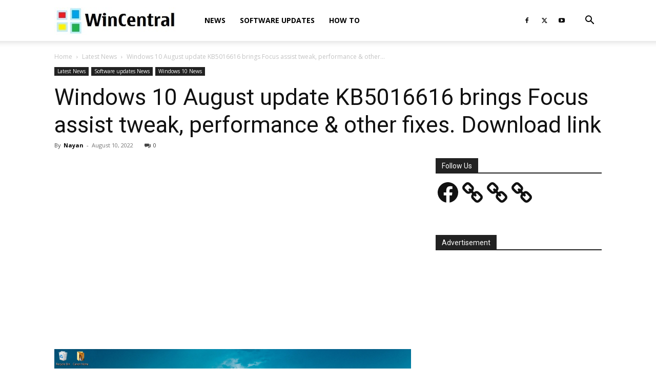

--- FILE ---
content_type: text/html; charset=utf-8
request_url: https://www.google.com/recaptcha/api2/aframe
body_size: 267
content:
<!DOCTYPE HTML><html><head><meta http-equiv="content-type" content="text/html; charset=UTF-8"></head><body><script nonce="1JfStazwptqXCeZ0DqKfdg">/** Anti-fraud and anti-abuse applications only. See google.com/recaptcha */ try{var clients={'sodar':'https://pagead2.googlesyndication.com/pagead/sodar?'};window.addEventListener("message",function(a){try{if(a.source===window.parent){var b=JSON.parse(a.data);var c=clients[b['id']];if(c){var d=document.createElement('img');d.src=c+b['params']+'&rc='+(localStorage.getItem("rc::a")?sessionStorage.getItem("rc::b"):"");window.document.body.appendChild(d);sessionStorage.setItem("rc::e",parseInt(sessionStorage.getItem("rc::e")||0)+1);localStorage.setItem("rc::h",'1768791548328');}}}catch(b){}});window.parent.postMessage("_grecaptcha_ready", "*");}catch(b){}</script></body></html>